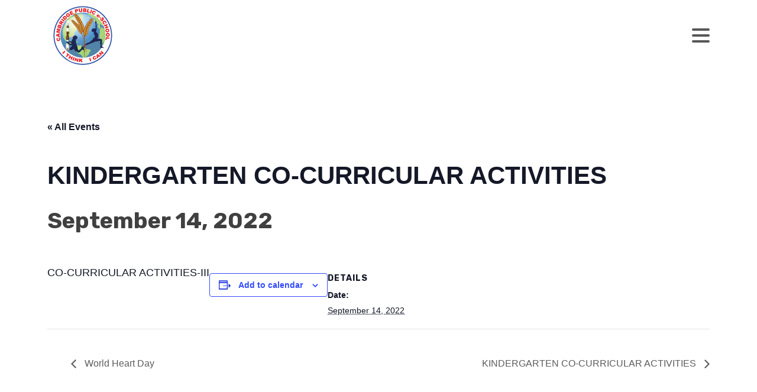

--- FILE ---
content_type: text/html; charset=UTF-8
request_url: https://cambridgeinstitutions.edu.in/event/kindergarten-co-curricular-activities-11/
body_size: 8705
content:
<!DOCTYPE html><html lang="en-US" prefix="og: https://ogp.me/ns#" ><head><meta charset="UTF-8"><meta name="viewport" content="width=device-width, initial-scale=1.0"><link rel="preload" as="style" href="https://fonts.googleapis.com/css?family=Roboto:100,200,300,400,500,600,700,800,900|Rubik:100,200,300,400,500,600,700,800,900|Roboto:100,200,300,400,500,600,700,800,900" ><link rel="stylesheet" href="https://fonts.googleapis.com/css?family=Roboto:100,200,300,400,500,600,700,800,900|Rubik:100,200,300,400,500,600,700,800,900|Roboto:100,200,300,400,500,600,700,800,900"><title>KINDERGARTEN CO-CURRICULAR ACTIVITIES - Cambridgeinstitutions.edu.in</title><meta name="description" content="CO-CURRICULAR ACTIVITIES-III"/><meta name="robots" content="follow, index, max-snippet:-1, max-video-preview:-1, max-image-preview:large"/><link rel="canonical" href="https://cambridgeinstitutions.edu.in/event/kindergarten-co-curricular-activities-11/" /><meta property="og:locale" content="en_US" /><meta property="og:type" content="article" /><meta property="og:title" content="KINDERGARTEN CO-CURRICULAR ACTIVITIES - Cambridgeinstitutions.edu.in" /><meta property="og:description" content="CO-CURRICULAR ACTIVITIES-III" /><meta property="og:url" content="https://cambridgeinstitutions.edu.in/event/kindergarten-co-curricular-activities-11/" /><meta property="og:site_name" content="cambridgeinstitutions.edu.in" /><meta name="twitter:card" content="summary_large_image" /><meta name="twitter:title" content="KINDERGARTEN CO-CURRICULAR ACTIVITIES - Cambridgeinstitutions.edu.in" /><meta name="twitter:description" content="CO-CURRICULAR ACTIVITIES-III" /><link rel="alternate" type="application/rss+xml" title="cambridgeinstitutions.edu.in &raquo; KINDERGARTEN CO-CURRICULAR ACTIVITIES Comments Feed" href="https://cambridgeinstitutions.edu.in/event/kindergarten-co-curricular-activities-11/feed/" /><link rel="alternate" title="oEmbed (JSON)" type="application/json+oembed" href="https://cambridgeinstitutions.edu.in/wp-json/oembed/1.0/embed?url=https%3A%2F%2Fcambridgeinstitutions.edu.in%2Fevent%2Fkindergarten-co-curricular-activities-11%2F" /><link rel="alternate" title="oEmbed (XML)" type="text/xml+oembed" href="https://cambridgeinstitutions.edu.in/wp-json/oembed/1.0/embed?url=https%3A%2F%2Fcambridgeinstitutions.edu.in%2Fevent%2Fkindergarten-co-curricular-activities-11%2F&#038;format=xml" /><style id='wp-img-auto-sizes-contain-inline-css' type='text/css'>img:is([sizes=auto i],[sizes^="auto," i]){contain-intrinsic-size:3000px 1500px}
/*# sourceURL=wp-img-auto-sizes-contain-inline-css */</style><link data-optimized="2" rel="stylesheet" href="https://cambridgeinstitutions.edu.in/wp-content/litespeed/css/17b0b4fbb8fd6d4fa71cf6eadf636bad.css?ver=431b1" /><style id='global-styles-inline-css' type='text/css'>:root{--wp--preset--aspect-ratio--square: 1;--wp--preset--aspect-ratio--4-3: 4/3;--wp--preset--aspect-ratio--3-4: 3/4;--wp--preset--aspect-ratio--3-2: 3/2;--wp--preset--aspect-ratio--2-3: 2/3;--wp--preset--aspect-ratio--16-9: 16/9;--wp--preset--aspect-ratio--9-16: 9/16;--wp--preset--color--black: #000000;--wp--preset--color--cyan-bluish-gray: #abb8c3;--wp--preset--color--white: #ffffff;--wp--preset--color--pale-pink: #f78da7;--wp--preset--color--vivid-red: #cf2e2e;--wp--preset--color--luminous-vivid-orange: #ff6900;--wp--preset--color--luminous-vivid-amber: #fcb900;--wp--preset--color--light-green-cyan: #7bdcb5;--wp--preset--color--vivid-green-cyan: #00d084;--wp--preset--color--pale-cyan-blue: #8ed1fc;--wp--preset--color--vivid-cyan-blue: #0693e3;--wp--preset--color--vivid-purple: #9b51e0;--wp--preset--gradient--vivid-cyan-blue-to-vivid-purple: linear-gradient(135deg,rgb(6,147,227) 0%,rgb(155,81,224) 100%);--wp--preset--gradient--light-green-cyan-to-vivid-green-cyan: linear-gradient(135deg,rgb(122,220,180) 0%,rgb(0,208,130) 100%);--wp--preset--gradient--luminous-vivid-amber-to-luminous-vivid-orange: linear-gradient(135deg,rgb(252,185,0) 0%,rgb(255,105,0) 100%);--wp--preset--gradient--luminous-vivid-orange-to-vivid-red: linear-gradient(135deg,rgb(255,105,0) 0%,rgb(207,46,46) 100%);--wp--preset--gradient--very-light-gray-to-cyan-bluish-gray: linear-gradient(135deg,rgb(238,238,238) 0%,rgb(169,184,195) 100%);--wp--preset--gradient--cool-to-warm-spectrum: linear-gradient(135deg,rgb(74,234,220) 0%,rgb(151,120,209) 20%,rgb(207,42,186) 40%,rgb(238,44,130) 60%,rgb(251,105,98) 80%,rgb(254,248,76) 100%);--wp--preset--gradient--blush-light-purple: linear-gradient(135deg,rgb(255,206,236) 0%,rgb(152,150,240) 100%);--wp--preset--gradient--blush-bordeaux: linear-gradient(135deg,rgb(254,205,165) 0%,rgb(254,45,45) 50%,rgb(107,0,62) 100%);--wp--preset--gradient--luminous-dusk: linear-gradient(135deg,rgb(255,203,112) 0%,rgb(199,81,192) 50%,rgb(65,88,208) 100%);--wp--preset--gradient--pale-ocean: linear-gradient(135deg,rgb(255,245,203) 0%,rgb(182,227,212) 50%,rgb(51,167,181) 100%);--wp--preset--gradient--electric-grass: linear-gradient(135deg,rgb(202,248,128) 0%,rgb(113,206,126) 100%);--wp--preset--gradient--midnight: linear-gradient(135deg,rgb(2,3,129) 0%,rgb(40,116,252) 100%);--wp--preset--font-size--small: 13px;--wp--preset--font-size--medium: 20px;--wp--preset--font-size--large: 36px;--wp--preset--font-size--x-large: 42px;--wp--preset--spacing--20: 0.44rem;--wp--preset--spacing--30: 0.67rem;--wp--preset--spacing--40: 1rem;--wp--preset--spacing--50: 1.5rem;--wp--preset--spacing--60: 2.25rem;--wp--preset--spacing--70: 3.38rem;--wp--preset--spacing--80: 5.06rem;--wp--preset--shadow--natural: 6px 6px 9px rgba(0, 0, 0, 0.2);--wp--preset--shadow--deep: 12px 12px 50px rgba(0, 0, 0, 0.4);--wp--preset--shadow--sharp: 6px 6px 0px rgba(0, 0, 0, 0.2);--wp--preset--shadow--outlined: 6px 6px 0px -3px rgb(255, 255, 255), 6px 6px rgb(0, 0, 0);--wp--preset--shadow--crisp: 6px 6px 0px rgb(0, 0, 0);}:where(.is-layout-flex){gap: 0.5em;}:where(.is-layout-grid){gap: 0.5em;}body .is-layout-flex{display: flex;}.is-layout-flex{flex-wrap: wrap;align-items: center;}.is-layout-flex > :is(*, div){margin: 0;}body .is-layout-grid{display: grid;}.is-layout-grid > :is(*, div){margin: 0;}:where(.wp-block-columns.is-layout-flex){gap: 2em;}:where(.wp-block-columns.is-layout-grid){gap: 2em;}:where(.wp-block-post-template.is-layout-flex){gap: 1.25em;}:where(.wp-block-post-template.is-layout-grid){gap: 1.25em;}.has-black-color{color: var(--wp--preset--color--black) !important;}.has-cyan-bluish-gray-color{color: var(--wp--preset--color--cyan-bluish-gray) !important;}.has-white-color{color: var(--wp--preset--color--white) !important;}.has-pale-pink-color{color: var(--wp--preset--color--pale-pink) !important;}.has-vivid-red-color{color: var(--wp--preset--color--vivid-red) !important;}.has-luminous-vivid-orange-color{color: var(--wp--preset--color--luminous-vivid-orange) !important;}.has-luminous-vivid-amber-color{color: var(--wp--preset--color--luminous-vivid-amber) !important;}.has-light-green-cyan-color{color: var(--wp--preset--color--light-green-cyan) !important;}.has-vivid-green-cyan-color{color: var(--wp--preset--color--vivid-green-cyan) !important;}.has-pale-cyan-blue-color{color: var(--wp--preset--color--pale-cyan-blue) !important;}.has-vivid-cyan-blue-color{color: var(--wp--preset--color--vivid-cyan-blue) !important;}.has-vivid-purple-color{color: var(--wp--preset--color--vivid-purple) !important;}.has-black-background-color{background-color: var(--wp--preset--color--black) !important;}.has-cyan-bluish-gray-background-color{background-color: var(--wp--preset--color--cyan-bluish-gray) !important;}.has-white-background-color{background-color: var(--wp--preset--color--white) !important;}.has-pale-pink-background-color{background-color: var(--wp--preset--color--pale-pink) !important;}.has-vivid-red-background-color{background-color: var(--wp--preset--color--vivid-red) !important;}.has-luminous-vivid-orange-background-color{background-color: var(--wp--preset--color--luminous-vivid-orange) !important;}.has-luminous-vivid-amber-background-color{background-color: var(--wp--preset--color--luminous-vivid-amber) !important;}.has-light-green-cyan-background-color{background-color: var(--wp--preset--color--light-green-cyan) !important;}.has-vivid-green-cyan-background-color{background-color: var(--wp--preset--color--vivid-green-cyan) !important;}.has-pale-cyan-blue-background-color{background-color: var(--wp--preset--color--pale-cyan-blue) !important;}.has-vivid-cyan-blue-background-color{background-color: var(--wp--preset--color--vivid-cyan-blue) !important;}.has-vivid-purple-background-color{background-color: var(--wp--preset--color--vivid-purple) !important;}.has-black-border-color{border-color: var(--wp--preset--color--black) !important;}.has-cyan-bluish-gray-border-color{border-color: var(--wp--preset--color--cyan-bluish-gray) !important;}.has-white-border-color{border-color: var(--wp--preset--color--white) !important;}.has-pale-pink-border-color{border-color: var(--wp--preset--color--pale-pink) !important;}.has-vivid-red-border-color{border-color: var(--wp--preset--color--vivid-red) !important;}.has-luminous-vivid-orange-border-color{border-color: var(--wp--preset--color--luminous-vivid-orange) !important;}.has-luminous-vivid-amber-border-color{border-color: var(--wp--preset--color--luminous-vivid-amber) !important;}.has-light-green-cyan-border-color{border-color: var(--wp--preset--color--light-green-cyan) !important;}.has-vivid-green-cyan-border-color{border-color: var(--wp--preset--color--vivid-green-cyan) !important;}.has-pale-cyan-blue-border-color{border-color: var(--wp--preset--color--pale-cyan-blue) !important;}.has-vivid-cyan-blue-border-color{border-color: var(--wp--preset--color--vivid-cyan-blue) !important;}.has-vivid-purple-border-color{border-color: var(--wp--preset--color--vivid-purple) !important;}.has-vivid-cyan-blue-to-vivid-purple-gradient-background{background: var(--wp--preset--gradient--vivid-cyan-blue-to-vivid-purple) !important;}.has-light-green-cyan-to-vivid-green-cyan-gradient-background{background: var(--wp--preset--gradient--light-green-cyan-to-vivid-green-cyan) !important;}.has-luminous-vivid-amber-to-luminous-vivid-orange-gradient-background{background: var(--wp--preset--gradient--luminous-vivid-amber-to-luminous-vivid-orange) !important;}.has-luminous-vivid-orange-to-vivid-red-gradient-background{background: var(--wp--preset--gradient--luminous-vivid-orange-to-vivid-red) !important;}.has-very-light-gray-to-cyan-bluish-gray-gradient-background{background: var(--wp--preset--gradient--very-light-gray-to-cyan-bluish-gray) !important;}.has-cool-to-warm-spectrum-gradient-background{background: var(--wp--preset--gradient--cool-to-warm-spectrum) !important;}.has-blush-light-purple-gradient-background{background: var(--wp--preset--gradient--blush-light-purple) !important;}.has-blush-bordeaux-gradient-background{background: var(--wp--preset--gradient--blush-bordeaux) !important;}.has-luminous-dusk-gradient-background{background: var(--wp--preset--gradient--luminous-dusk) !important;}.has-pale-ocean-gradient-background{background: var(--wp--preset--gradient--pale-ocean) !important;}.has-electric-grass-gradient-background{background: var(--wp--preset--gradient--electric-grass) !important;}.has-midnight-gradient-background{background: var(--wp--preset--gradient--midnight) !important;}.has-small-font-size{font-size: var(--wp--preset--font-size--small) !important;}.has-medium-font-size{font-size: var(--wp--preset--font-size--medium) !important;}.has-large-font-size{font-size: var(--wp--preset--font-size--large) !important;}.has-x-large-font-size{font-size: var(--wp--preset--font-size--x-large) !important;}
/*# sourceURL=global-styles-inline-css */</style><style id='classic-theme-styles-inline-css' type='text/css'>/*! This file is auto-generated */
.wp-block-button__link{color:#fff;background-color:#32373c;border-radius:9999px;box-shadow:none;text-decoration:none;padding:calc(.667em + 2px) calc(1.333em + 2px);font-size:1.125em}.wp-block-file__button{background:#32373c;color:#fff;text-decoration:none}
/*# sourceURL=/wp-includes/css/classic-themes.min.css */</style> <script type="text/javascript" src="https://cambridgeinstitutions.edu.in/wp-includes/js/jquery/jquery.min.js?ver=3.7.1" id="jquery-core-js"></script> <link rel="https://api.w.org/" href="https://cambridgeinstitutions.edu.in/wp-json/" /><link rel="alternate" title="JSON" type="application/json" href="https://cambridgeinstitutions.edu.in/wp-json/wp/v2/tribe_events/439" /><link rel="EditURI" type="application/rsd+xml" title="RSD" href="https://cambridgeinstitutions.edu.in/xmlrpc.php?rsd" /><meta name="generator" content="WordPress 6.9" /><link rel='shortlink' href='https://cambridgeinstitutions.edu.in/?p=439' /><meta name="tec-api-version" content="v1"><meta name="tec-api-origin" content="https://cambridgeinstitutions.edu.in"><link rel="alternate" href="https://cambridgeinstitutions.edu.in/wp-json/tribe/events/v1/events/439" /><script type="application/ld+json">[{"@context":"http://schema.org","@type":"Event","name":"KINDERGARTEN CO-CURRICULAR ACTIVITIES","description":"&lt;p&gt;CO-CURRICULAR ACTIVITIES-III&lt;/p&gt;\\n","url":"https://cambridgeinstitutions.edu.in/event/kindergarten-co-curricular-activities-11/","eventAttendanceMode":"https://schema.org/OfflineEventAttendanceMode","eventStatus":"https://schema.org/EventScheduled","startDate":"2022-09-14T00:00:00+00:00","endDate":"2022-09-14T23:59:59+00:00","performer":"Organization"}]</script> </head><body class="wp-singular tribe_events-template-default single single-tribe_events postid-439 wp-theme-oxygen-is-not-a-theme wp-embed-responsive oxygen-body tribe-events-page-template tribe-theme-twentytwentyone tribe-no-js tribe-filter-live events-single tribe-events-style-full tribe-events-style-theme" ><section id="section-6-6" class=" ct-section" ><div class="ct-section-inner-wrap"><a id="link-7-6" class="ct-link" href="https://cambridgeinstitutions.edu.in/"   ><img  id="image-8-6" alt="" src="http://cambridgeinstitutions.edu.in/wp-content/uploads/2021/08/cambridge-logo.jpg" class="ct-image"/></a><nav id="_nav_menu-10-6" class="oxy-nav-menu oxy-nav-menu-dropdowns oxy-nav-menu-dropdown-arrow" ><div class='oxy-menu-toggle'><div class='oxy-nav-menu-hamburger-wrap'><div class='oxy-nav-menu-hamburger'><div class='oxy-nav-menu-hamburger-line'></div><div class='oxy-nav-menu-hamburger-line'></div><div class='oxy-nav-menu-hamburger-line'></div></div></div></div><div class="menu-primary-menu-container"><ul id="menu-primary-menu" class="oxy-nav-menu-list"><li id="menu-item-29" class="menu-item menu-item-type-custom menu-item-object-custom menu-item-home menu-item-29"><a href="https://cambridgeinstitutions.edu.in">Home</a></li><li id="menu-item-23" class="menu-item menu-item-type-post_type menu-item-object-page menu-item-23"><a href="https://cambridgeinstitutions.edu.in/about/">About</a></li><li id="menu-item-24" class="menu-item menu-item-type-post_type menu-item-object-page menu-item-24"><a href="https://cambridgeinstitutions.edu.in/profile/">Profile</a></li><li id="menu-item-25" class="menu-item menu-item-type-post_type menu-item-object-page menu-item-25"><a href="https://cambridgeinstitutions.edu.in/admission/">Admission</a></li><li id="menu-item-75" class="menu-item menu-item-type-post_type menu-item-object-page menu-item-75"><a href="https://cambridgeinstitutions.edu.in/event/">Event</a></li><li id="menu-item-26" class="menu-item menu-item-type-post_type menu-item-object-page menu-item-26"><a href="https://cambridgeinstitutions.edu.in/academics/">Academics</a></li><li id="menu-item-27" class="menu-item menu-item-type-post_type menu-item-object-page menu-item-27"><a href="https://cambridgeinstitutions.edu.in/gallery/">Gallery</a></li><li id="menu-item-74" class="menu-item menu-item-type-post_type menu-item-object-page menu-item-74"><a href="https://cambridgeinstitutions.edu.in/contact/">Contact</a></li><li id="menu-item-73" class="menu-item menu-item-type-post_type menu-item-object-page menu-item-73"><a href="https://cambridgeinstitutions.edu.in/others/">others</a></li></ul></div></nav></div></section><section id="section-2-185" class=" ct-section" ><div class="ct-section-inner-wrap"><div id="code_block-3-185" class="ct-code-block" ><div id="tribe-events-content" class="tribe-events-single"><p class="tribe-events-back">
<a href="https://cambridgeinstitutions.edu.in/events/"> &laquo; All Events</a></p><h1 class="tribe-events-single-event-title">KINDERGARTEN CO-CURRICULAR ACTIVITIES</h1><div class="tribe-events-schedule tribe-clearfix"><h2><span class="tribe-event-date-start">September 14, 2022</span></h2></div><div id="tribe-events-header"  data-title="KINDERGARTEN CO-CURRICULAR ACTIVITIES - Cambridgeinstitutions.edu.in" data-viewtitle="Events for January 2026"><nav class="tribe-events-nav-pagination" aria-label="Event Navigation"><ul class="tribe-events-sub-nav"><li class="tribe-events-nav-previous"><a href="https://cambridgeinstitutions.edu.in/event/world-heart-day/"><span>&laquo;</span> World Heart Day</a></li><li class="tribe-events-nav-next"><a href="https://cambridgeinstitutions.edu.in/event/kindergarten-co-curricular-activities-12/">KINDERGARTEN CO-CURRICULAR ACTIVITIES <span>&raquo;</span></a></li></ul></nav></div><div id="post-439" class="post-439 tribe_events type-tribe_events status-publish hentry"><div class="tribe-events-single-event-description tribe-events-content"><p>CO-CURRICULAR ACTIVITIES-III</p></div><div class="tribe-events tribe-common"><div class="tribe-events-c-subscribe-dropdown__container"><div class="tribe-events-c-subscribe-dropdown"><div class="tribe-common-c-btn-border tribe-events-c-subscribe-dropdown__button">
<svg
class="tribe-common-c-svgicon tribe-common-c-svgicon--cal-export tribe-events-c-subscribe-dropdown__export-icon" 	aria-hidden="true"
viewBox="0 0 23 17"
xmlns="http://www.w3.org/2000/svg"
>
<path fill-rule="evenodd" clip-rule="evenodd" d="M.128.896V16.13c0 .211.145.383.323.383h15.354c.179 0 .323-.172.323-.383V.896c0-.212-.144-.383-.323-.383H.451C.273.513.128.684.128.896Zm16 6.742h-.901V4.679H1.009v10.729h14.218v-3.336h.901V7.638ZM1.01 1.614h14.218v2.058H1.009V1.614Z" />
<path d="M20.5 9.846H8.312M18.524 6.953l2.89 2.909-2.855 2.855" stroke-width="1.2" stroke-linecap="round" stroke-linejoin="round"/>
</svg>
<button
class="tribe-events-c-subscribe-dropdown__button-text"
aria-expanded="false"
aria-controls="tribe-events-subscribe-dropdown-content"
aria-label="View links to add events to your calendar"
>
Add to calendar				</button>
<svg
class="tribe-common-c-svgicon tribe-common-c-svgicon--caret-down tribe-events-c-subscribe-dropdown__button-icon" 	aria-hidden="true"
viewBox="0 0 10 7"
xmlns="http://www.w3.org/2000/svg"
>
<path fill-rule="evenodd" clip-rule="evenodd" d="M1.008.609L5 4.6 8.992.61l.958.958L5 6.517.05 1.566l.958-.958z" class="tribe-common-c-svgicon__svg-fill"/>
</svg></div><div id="tribe-events-subscribe-dropdown-content" class="tribe-events-c-subscribe-dropdown__content"><ul class="tribe-events-c-subscribe-dropdown__list"><li class="tribe-events-c-subscribe-dropdown__list-item tribe-events-c-subscribe-dropdown__list-item--gcal">
<a
href="https://www.google.com/calendar/event?action=TEMPLATE&#038;dates=20220914T000000/20220914T235959&#038;text=KINDERGARTEN%20CO-CURRICULAR%20ACTIVITIES&#038;details=CO-CURRICULAR+ACTIVITIES-III&#038;trp=false&#038;ctz=UTC+0&#038;sprop=website:https://cambridgeinstitutions.edu.in"
class="tribe-events-c-subscribe-dropdown__list-item-link"
target="_blank"
rel="noopener noreferrer nofollow noindex"
>
Google Calendar	</a></li><li class="tribe-events-c-subscribe-dropdown__list-item tribe-events-c-subscribe-dropdown__list-item--ical">
<a
href="webcal://cambridgeinstitutions.edu.in/event/kindergarten-co-curricular-activities-11/?ical=1"
class="tribe-events-c-subscribe-dropdown__list-item-link"
target="_blank"
rel="noopener noreferrer nofollow noindex"
>
iCalendar	</a></li><li class="tribe-events-c-subscribe-dropdown__list-item tribe-events-c-subscribe-dropdown__list-item--outlook-365">
<a
href="https://outlook.office.com/owa/?path=/calendar/action/compose&#038;rrv=addevent&#038;startdt=2022-09-14T00%3A00%3A00%2B00%3A00&#038;enddt=2022-09-14T00%3A00%3A00&#038;location&#038;subject=KINDERGARTEN%20CO-CURRICULAR%20ACTIVITIES&#038;body=CO-CURRICULAR%20ACTIVITIES-III"
class="tribe-events-c-subscribe-dropdown__list-item-link"
target="_blank"
rel="noopener noreferrer nofollow noindex"
>
Outlook 365	</a></li><li class="tribe-events-c-subscribe-dropdown__list-item tribe-events-c-subscribe-dropdown__list-item--outlook-live">
<a
href="https://outlook.live.com/owa/?path=/calendar/action/compose&#038;rrv=addevent&#038;startdt=2022-09-14T00%3A00%3A00%2B00%3A00&#038;enddt=2022-09-14T00%3A00%3A00&#038;location&#038;subject=KINDERGARTEN%20CO-CURRICULAR%20ACTIVITIES&#038;body=CO-CURRICULAR%20ACTIVITIES-III"
class="tribe-events-c-subscribe-dropdown__list-item-link"
target="_blank"
rel="noopener noreferrer nofollow noindex"
>
Outlook Live	</a></li></ul></div></div></div></div><div class="tribe-events-single-section tribe-events-event-meta primary tribe-clearfix"><div class="tribe-events-meta-group tribe-events-meta-group-details"><h2 class="tribe-events-single-section-title"> Details</h2><ul class="tribe-events-meta-list"><li class="tribe-events-meta-item">
<span class="tribe-events-start-date-label tribe-events-meta-label">Date:</span>
<span class="tribe-events-meta-value">
<abbr class="tribe-events-abbr tribe-events-start-date published dtstart" title="2022-09-14"> September 14, 2022 </abbr>
</span></li></ul></div></div></div><div id="tribe-events-footer"><nav class="tribe-events-nav-pagination" aria-label="Event Navigation"><ul class="tribe-events-sub-nav"><li class="tribe-events-nav-previous"><a href="https://cambridgeinstitutions.edu.in/event/world-heart-day/"><span>&laquo;</span> World Heart Day</a></li><li class="tribe-events-nav-next"><a href="https://cambridgeinstitutions.edu.in/event/kindergarten-co-curricular-activities-12/">KINDERGARTEN CO-CURRICULAR ACTIVITIES <span>&raquo;</span></a></li></ul></nav></div></div></div></div></section><div id="section-12-6" class=" ct-section" ><div class="ct-section-inner-wrap"><div id="new_columns-13-6" class="ct-new-columns" ><div id="div_block-14-6" class="ct-div-block" ><h2 id="headline-17-6" class="ct-headline footer_heading"><span style="font-weight: normal;">About</span></h2><div id="text_block-26-6" class="ct-text-block footer_text" ><b>Cambridge Public e-School is a CBSE co-ed school located at Savlur, tucked away from little township of kaveripattinam a hub for more than 300 cottage industries. the campus is spread over a sprawling acreage and create a serene environment that is conductive to learning . </b></div></div><div id="div_block-15-6" class="ct-div-block" ><h1 id="headline-21-6" class="ct-headline footer_heading"><span style="font-weight: normal;">Address</span></h1><div id="text_block-19-6" class="ct-text-block footer_text" ><b>Cambridge Public e-School<br>Savlur x Road,<br>Kaveripattinam - 635112,<br>Tamil Nadu </b></div></div><div id="div_block-16-6" class="ct-div-block" ><h1 id="headline-22-6" class="ct-headline footer_heading"><span style="font-weight: normal;">Contact</span></h1><div id="div_block-65-6" class="ct-div-block oxel_iconlist" ><div id="div_block-66-6" class="ct-div-block oxel_iconlist__row footer_text" ><div id="fancy_icon-67-6" class="ct-fancy-icon oxel_iconlist__row__icon" ><svg id="svg-fancy_icon-67-6"><use xlink:href="#FontAwesomeicon-phone-square"></use></svg></div><div id="text_block-68-6" class="ct-text-block oxel_iconlist__row__label footer_text" >+91 99656 81811<br></div></div><div id="div_block-69-6" class="ct-div-block oxel_iconlist__row oxel_iconlist__row--dark footer_text" ><div id="fancy_icon-70-6" class="ct-fancy-icon oxel_iconlist__row__icon" ><svg id="svg-fancy_icon-70-6"><use xlink:href="#FontAwesomeicon-envelope"></use></svg></div><div id="text_block-71-6" class="ct-text-block oxel_iconlist__row__label footer_text" >cambridgekvptm@gmail.com</div></div><div id="div_block-72-6" class="ct-div-block oxel_iconlist__row oxel_iconlist__row--dark footer_text" ><a id="link-76-6" class="ct-link" href="https://cambridgeinstitutions.edu.in/wp-admin/"   ><div id="fancy_icon-73-6" class="ct-fancy-icon oxel_iconlist__row__icon" ><svg id="svg-fancy_icon-73-6"><use xlink:href="#FontAwesomeicon-user"></use></svg></div></a><a id="text_block-74-6" class="ct-link-text oxel_iconlist__row__label footer_text" href="https://cambridgeinstitutions.edu.in/wp-admin/"   >Admin Login</a></div></div></div></div><h6 id="headline-30-6" class="ct-headline">©  Copyright  -  Cambridge Public e-School. All rights reserved.<br></h6></div></div>	 <script type="speculationrules">{"prefetch":[{"source":"document","where":{"and":[{"href_matches":"/*"},{"not":{"href_matches":["/wp-*.php","/wp-admin/*","/wp-content/uploads/*","/wp-content/*","/wp-content/plugins/*","/wp-content/themes/twentytwentyone/*","/wp-content/themes/oxygen-is-not-a-theme/*","/*\\?(.+)"]}},{"not":{"selector_matches":"a[rel~=\"nofollow\"]"}},{"not":{"selector_matches":".no-prefetch, .no-prefetch a"}}]},"eagerness":"conservative"}]}</script> <style>.ct-FontAwesomeicon-user{width:0.71428571428571em}</style><style>.ct-FontAwesomeicon-phone-square{width:0.85714285714286em}</style><?xml version="1.0"?><svg xmlns="http://www.w3.org/2000/svg" xmlns:xlink="http://www.w3.org/1999/xlink" aria-hidden="true" style="position: absolute; width: 0; height: 0; overflow: hidden;" version="1.1"><defs><symbol id="FontAwesomeicon-user" viewBox="0 0 20 28"><title>user</title><path d="M20 21.859c0 2.281-1.5 4.141-3.328 4.141h-13.344c-1.828 0-3.328-1.859-3.328-4.141 0-4.109 1.016-8.859 5.109-8.859 1.266 1.234 2.984 2 4.891 2s3.625-0.766 4.891-2c4.094 0 5.109 4.75 5.109 8.859zM16 8c0 3.313-2.688 6-6 6s-6-2.688-6-6 2.688-6 6-6 6 2.688 6 6z"/></symbol><symbol id="FontAwesomeicon-phone-square" viewBox="0 0 24 28"><title>phone-square</title><path d="M20 18.641c0-0.078 0-0.172-0.031-0.25-0.094-0.281-2.375-1.437-2.812-1.687-0.297-0.172-0.656-0.516-1.016-0.516-0.688 0-1.703 2.047-2.312 2.047-0.313 0-0.703-0.281-0.984-0.438-2.063-1.156-3.484-2.578-4.641-4.641-0.156-0.281-0.438-0.672-0.438-0.984 0-0.609 2.047-1.625 2.047-2.312 0-0.359-0.344-0.719-0.516-1.016-0.25-0.438-1.406-2.719-1.687-2.812-0.078-0.031-0.172-0.031-0.25-0.031-0.406 0-1.203 0.187-1.578 0.344-1.031 0.469-1.781 2.438-1.781 3.516 0 1.047 0.422 2 0.781 2.969 1.25 3.422 4.969 7.141 8.391 8.391 0.969 0.359 1.922 0.781 2.969 0.781 1.078 0 3.047-0.75 3.516-1.781 0.156-0.375 0.344-1.172 0.344-1.578zM24 6.5v15c0 2.484-2.016 4.5-4.5 4.5h-15c-2.484 0-4.5-2.016-4.5-4.5v-15c0-2.484 2.016-4.5 4.5-4.5h15c2.484 0 4.5 2.016 4.5 4.5z"/></symbol><symbol id="FontAwesomeicon-envelope" viewBox="0 0 28 28"><title>envelope</title><path d="M28 11.094v12.406c0 1.375-1.125 2.5-2.5 2.5h-23c-1.375 0-2.5-1.125-2.5-2.5v-12.406c0.469 0.516 1 0.969 1.578 1.359 2.594 1.766 5.219 3.531 7.766 5.391 1.313 0.969 2.938 2.156 4.641 2.156h0.031c1.703 0 3.328-1.188 4.641-2.156 2.547-1.844 5.172-3.625 7.781-5.391 0.562-0.391 1.094-0.844 1.563-1.359zM28 6.5c0 1.75-1.297 3.328-2.672 4.281-2.438 1.687-4.891 3.375-7.313 5.078-1.016 0.703-2.734 2.141-4 2.141h-0.031c-1.266 0-2.984-1.437-4-2.141-2.422-1.703-4.875-3.391-7.297-5.078-1.109-0.75-2.688-2.516-2.688-3.938 0-1.531 0.828-2.844 2.5-2.844h23c1.359 0 2.5 1.125 2.5 2.5z"/></symbol></defs></svg> <script>( function ( body ) {
			'use strict';
			body.className = body.className.replace( /\btribe-no-js\b/, 'tribe-js' );
		} )( document.body );</script> <script>/*  */var tribe_l10n_datatables = {"aria":{"sort_ascending":": activate to sort column ascending","sort_descending":": activate to sort column descending"},"length_menu":"Show _MENU_ entries","empty_table":"No data available in table","info":"Showing _START_ to _END_ of _TOTAL_ entries","info_empty":"Showing 0 to 0 of 0 entries","info_filtered":"(filtered from _MAX_ total entries)","zero_records":"No matching records found","search":"Search:","all_selected_text":"All items on this page were selected. ","select_all_link":"Select all pages","clear_selection":"Clear Selection.","pagination":{"all":"All","next":"Next","previous":"Previous"},"select":{"rows":{"0":"","_":": Selected %d rows","1":": Selected 1 row"}},"datepicker":{"dayNames":["Sunday","Monday","Tuesday","Wednesday","Thursday","Friday","Saturday"],"dayNamesShort":["Sun","Mon","Tue","Wed","Thu","Fri","Sat"],"dayNamesMin":["S","M","T","W","T","F","S"],"monthNames":["January","February","March","April","May","June","July","August","September","October","November","December"],"monthNamesShort":["January","February","March","April","May","June","July","August","September","October","November","December"],"monthNamesMin":["Jan","Feb","Mar","Apr","May","Jun","Jul","Aug","Sep","Oct","Nov","Dec"],"nextText":"Next","prevText":"Prev","currentText":"Today","closeText":"Done","today":"Today","clear":"Clear"}};/*  */</script> <script type="text/javascript">jQuery(document).ready(function() {
				jQuery('body').on('click', '.oxy-menu-toggle', function() {
					jQuery(this).parent('.oxy-nav-menu').toggleClass('oxy-nav-menu-open');
					jQuery('body').toggleClass('oxy-nav-menu-prevent-overflow');
					jQuery('html').toggleClass('oxy-nav-menu-prevent-overflow');
				});
				var selector = '.oxy-nav-menu-open .menu-item a[href*="#"]';
				jQuery('body').on('click', selector, function(){
					jQuery('.oxy-nav-menu-open').removeClass('oxy-nav-menu-open');
					jQuery('body').removeClass('oxy-nav-menu-prevent-overflow');
					jQuery('html').removeClass('oxy-nav-menu-prevent-overflow');
					jQuery(this).click();
				});
			});</script> <script type="text/javascript" id="ct-footer-js"></script> <script data-optimized="1" src="https://cambridgeinstitutions.edu.in/wp-content/litespeed/js/fcd03815067ccf31381dc6761908ef24.js?ver=431b1"></script></body></html>
<!-- Page optimized by LiteSpeed Cache @2026-01-25 04:49:16 -->

<!-- Page cached by LiteSpeed Cache 7.7 on 2026-01-25 04:49:16 -->